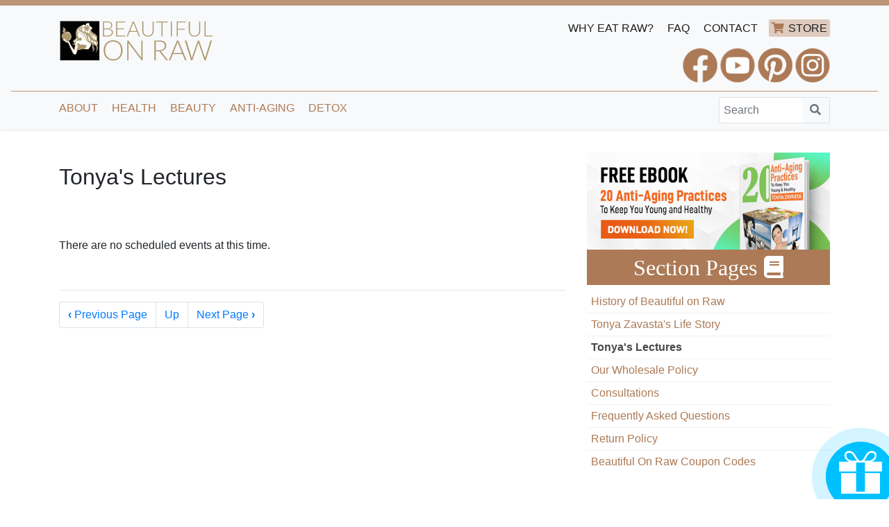

--- FILE ---
content_type: text/html; charset=UTF-8
request_url: https://www.beautifulonraw.com/tonyas-lectures.html
body_size: 6584
content:
<!DOCTYPE html>
<html lang="en" dir="ltr">
  <head>
    <!-- Global site tag (gtag.js) - Google Analytics -->
    <script async src="https://www.googletagmanager.com/gtag/js?id=UA-1998703-1"></script>
    <script>
      window.dataLayer = window.dataLayer || [];
      function gtag(){dataLayer.push(arguments);}
      gtag('js', new Date());

      gtag('config', 'UA-1998703-1');
    </script>

    <meta charset="utf-8" />
<meta name="description" content="Tonya Zavasta: Lectures and Seminars" />
<meta name="abstract" content="Tonya Zavasta: Lectures and Seminars" />
<link rel="canonical" href="https://www.beautifulonraw.com/tonyas-lectures.html" />
<meta name="MobileOptimized" content="width" />
<meta name="HandheldFriendly" content="true" />
<meta name="viewport" content="width=device-width, initial-scale=1.0" />
<link rel="icon" href="/sites/default/files/favicon.ico" type="image/vnd.microsoft.icon" />
<link rel="prev" href="/tonya_zavasta_life_story.html" />
<link rel="up" href="/Beautiful_On_Raw_contact_information.html" />
<link rel="next" href="/wholesale.html" />

    <title>Tonya&#039;s Lectures | Beautiful On Raw</title>
    <link rel="stylesheet" media="all" href="/sites/default/files/css/css_JiwT8si6PiB5bm1xkwNS0oJfOq5UG4jrUnnqF8g4Iyk.css?delta=0&amp;language=en&amp;theme=borstrap&amp;include=eJxFyFEKAyEMRdENWV3SkNTUETIm-EyLu28plP5cuIdtYk3y8rCxkPi3TY1Jb1hb-2jJaVL7-IlSZzhp_kuO4cHacUpNkFH3gWDcZ_fVbRQ3P8ITNpZchQmSnl1eKN_my2qovAF59jYG" />
<link rel="stylesheet" media="all" href="/sites/default/files/css/css_QEINPNCXrpeGE0IgaGmXEUOP1OsTe0BQvmy_MMiuVBk.css?delta=1&amp;language=en&amp;theme=borstrap&amp;include=eJxFyFEKAyEMRdENWV3SkNTUETIm-EyLu28plP5cuIdtYk3y8rCxkPi3TY1Jb1hb-2jJaVL7-IlSZzhp_kuO4cHacUpNkFH3gWDcZ_fVbRQ3P8ITNpZchQmSnl1eKN_my2qovAF59jYG" />
<link rel="stylesheet" media="all" href="//fonts.googleapis.com/css?family=Lora:400italic,500italic,600italic,700italic,400,500,600,700" />
<link rel="stylesheet" media="all" href="/sites/default/files/css/css_XjROS2oKfIR85iPPuPrff7tDeFJiCZUpreVBnixJmrA.css?delta=3&amp;language=en&amp;theme=borstrap&amp;include=eJxFyFEKAyEMRdENWV3SkNTUETIm-EyLu28plP5cuIdtYk3y8rCxkPi3TY1Jb1hb-2jJaVL7-IlSZzhp_kuO4cHacUpNkFH3gWDcZ_fVbRQ3P8ITNpZchQmSnl1eKN_my2qovAF59jYG" />

    
  </head>
  <body class="node-page">
        <a href="#main-content" class="visually-hidden focusable">
      Skip to main content
    </a>
    
      <div class="dialog-off-canvas-main-canvas" data-off-canvas-main-canvas>
    

<nav class="navbar navbar-expand-md navbar-light bg-light fixed-top shadow-sm">

  <div class="container">

    <div class="row py-md-2">
      <div class="col-md-5 d-flex justify-content-center d-md-inline-block">
          <div>
    <div id="block-borstrap-branding">
  
    
  
          <a class="navbar-brand" href="/" title="Home" rel="home">
        <img src="/themes/borstrap/logo.svg" height="60" width="auto" alt="Beautiful On Raw" class="d-inline-block align-top" />
      </a>
        
</div>

  </div>

      </div>
      <div class="col-md-7 d-flex justify-content-center d-md-inline-block">
        <div class="d-md-flex fbwrap">
          <div class="ml-auto d-none d-md-block sup-menu mb-2">
            <a class="link" href="/why_raw_food.html" title="Why Eat Raw Food">WHY EAT RAW?</a>
            <a class="link" href="/FAQs.html" title="Frequently Asked Questions">FAQ</a>
            <a class="link" href="/Beautiful_On_Raw_contact_information.html" title="Contact Beautiful on Raw">CONTACT</a>
            <a class="link store-link" href="https://store.beautifulonraw.com/" target="_blank">STORE</a>
          </div>
          <div class="fbbreak"></div>
          <div class="ml-auto my-1">
            <a href="https://www.facebook.com/BeautifulOnRaw" title="Follow Beautiful On Raw on Facebook" target="_blank"><span class="social-icon-fb">&nbsp;</span></a>
            <a href="https://www.youtube.com/channel/UCHxlyhGF6eb5S2UtnA_kthw" title="Follow Beautiful On Raw on YouTube" target="_blank"><span class="social-icon-youtube">&nbsp;</span></a>
            <a href="https://www.pinterest.com/beautifulonraw/" title="Follow Beautiful On Raw on Pinterest" target="_blank"><span class="social-icon-pinterest">&nbsp;</span></a>
            <a href="https://www.instagram.com/zavastatonya/" title="Follow Beautiful On Raw on Instagram" target="_blank"><span class="social-icon-instagram">&nbsp;</span></a>
          </div>
        </div>
      </div>
    </div>

  </div>
    <div class="fbbreak separator-gold-hr"></div>
  <div class="container d-flex mt-2">
    <div class="row">
      <div class="d-flex col-md-4 order-md-2">
        <button class="navbar-toggler" type="button" data-toggle="collapse" data-target="#navbarNav" aria-controls="navbarNav" aria-expanded="false" aria-label="Toggle navigation">
          <span class="navbar-toggler-icon"></span>
        </button>
        <div class="ml-auto">
          <form action="/search/node" method="get" id="search-block-form" accept-charset="UTF-8">
            <div class="input-group">
              <input  title="Enter the terms you wish to search for." data-drupal-selector="edit-keys" type="search" name="keys" value="" size="10" maxlength="128" class="form-search form-control py-2 border-right-0 border" tabindex="-1" placeholder="Search">
              <span class="input-group-append">
                <button class="btn btn-outline-secondary border-left-0 border" type="submit">
                    <i class="fa fa-search"></i>
                </button>
              </span>
          </div>
          </form>
        </div>
      </div>
      <div class="col-md-8 order-md-1">
        <div class="collapse navbar-collapse" id="navbarNav">
            <div>
    
            
  <h2 class="visually-hidden" id="block-borstrap-main-menu-menu">Main navigation</h2>
  

        
                                      <ul class="nav navbar-nav" role="menu" aria-labelledby="dropdownMenu">
                                                              <li class="dropdown">
                  <a href="" class="dropdown-toggle link" data-toggle="dropdown">About <span class="caret"></span></a>
                                                        <ul class="dropdown-menu" role="menu" aria-labelledby="dLabel">
                                              <li ><a href="/tonya_zavasta_life_story.html" class="link" data-drupal-link-system-path="node/82">Meet Tonya</a></li>
                                                <li ><a href="/History_BOR.html" title="Learn more about our company!" class="link" data-drupal-link-system-path="node/37">History of Beautiful On Raw</a></li>
                                </ul>
              
                </li>
                                                                              <li class="dropdown">
                  <a href="" class="dropdown-toggle link" data-toggle="dropdown">Health <span class="caret"></span></a>
                                                        <ul class="dropdown-menu" role="menu" aria-labelledby="dLabel">
                                              <li ><a href="/health-benefits-of-raw-foods.html" class="link" data-drupal-link-system-path="node/62">Benefits of Raw Foods</a></li>
                                                <li ><a href="/the-truth-about-raw-foods-and-your-weight.html-0" class="link" data-drupal-link-system-path="node/913">Raw Foods and Your Weight</a></li>
                                                <li ><a href="/cooked-food-addiction-how-to-overcome-it.html" class="link" data-drupal-link-system-path="node/648">How to Overcome Cooked Food Addiction</a></li>
                                </ul>
              
                </li>
                                                                              <li class="dropdown">
                  <a href="" class="dropdown-toggle link" data-toggle="dropdown">Beauty <span class="caret"></span></a>
                                                        <ul class="dropdown-menu" role="menu" aria-labelledby="dLabel">
                                              <li ><a href="/10-things-you-must-do-in-your-30s-and-40s-to-ensure-health-beauty-in-your-50s-and-60s.html" title="Do These Things Now to Look Great" class="link" data-drupal-link-system-path="node/886">10 Things You Must Do Now</a></li>
                                                <li ><a href="/perfect-skin-in-5-steps.html" class="link" data-drupal-link-system-path="node/52">Perfect Skin in 5 Steps</a></li>
                                                <li ><a href="/dry-brushing-skin" class="link" data-drupal-link-system-path="node/89">Dry Brushing</a></li>
                                </ul>
              
                </li>
                                                                              <li class="dropdown">
                  <a href="" class="dropdown-toggle link" data-toggle="dropdown">Anti-Aging <span class="caret"></span></a>
                                                        <ul class="dropdown-menu" role="menu" aria-labelledby="dLabel">
                                              <li ><a href="/anti-aging-skin-body.html" class="link" data-drupal-link-system-path="node/6">Anti-Aging Info</a></li>
                                                <li ><a href="/the-ten-biomarkers-of-a-long-term-raw-foodist.html" class="link" data-drupal-link-system-path="node/506">Benefits of Raw Foods</a></li>
                                                <li ><a href="/raw-foods-and-eye-bags.html" class="link" data-drupal-link-system-path="node/494">How to Get Rid of Eye Bags </a></li>
                                </ul>
              
                </li>
                                                                              <li class="dropdown">
                  <a href="" class="dropdown-toggle link" data-toggle="dropdown">Detox <span class="caret"></span></a>
                                                        <ul class="dropdown-menu" role="menu" aria-labelledby="dLabel">
                                              <li ><a href="/raw-foods-and-detoxification.html" class="link" data-drupal-link-system-path="node/650">Detox 101</a></li>
                                                <li ><a href="/raw-foods-for-health-raw-foods-for-beauty.html" class="link" data-drupal-link-system-path="node/639">Raw Foods for Beauty</a></li>
                                                <li ><a href="/re-growing-beautiful-hair-on-raw-foods-updated.html" class="link" data-drupal-link-system-path="node/510">How Diet Affects Your Hair</a></li>
                                </ul>
              
                </li>
                                              </ul>
              

<!-- <div class="navbar">
  <div class="navbar-header pull-right">
  
    <div class="collapse navbar-collapse"></div> -->
      
      
    <!-- </div>
  </div>
</div> -->



  

  </div>

        </div>
      </div>
    </div>
    
  </div>

</nav>


<div id="main-content"  class="anonymous">

  <div class="container" style="padding-top: 40px; padding-bottom: 40px;">
    <header role="banner">
      
    </header>

    
    

    

    

    

    <main role="main" class="row">
      <a id="main-content" tabindex="-1"></a>
                            
                    <div class="col d-block d-sm-none my-3">
            <div>
    <div id="block-freeebookv1-2">
  
    
      
<a href="https://www.beautifulonraw.com/free-ebook-20-anti-aging-practices.html" title="Download free ebook now"><img class="img-fluid" src="https://www.beautifulonraw.com/sites/default/files/2020-01/banner-20-anti-aging-practices-free-ebook.png" alt="Get a FREE ebook - 20 Anti-aging practices"></a>


  </div>

  </div>

        </div>
        <div class="w-100"></div>
      
      <div class="layout-content col-lg-8">
        <!-- Go to www.addthis.com/dashboard to customize your tools -->
        <div class="addthis_sharing_toolbox"></div>    
          <div>
    <div data-drupal-messages-fallback class="hidden"></div><div id="block-borstrap-content">
  
    
      <article data-history-node-id="1047">

  
    <h1 class="py-3 h2">Tonya&#039;s Lectures</h1>

  

  
  <div>
    

      <div class="paragraph paragraph--type--simple-paragraph paragraph--view-mode--default">
              
<p>There are no scheduled events at this time.</p>



          </div>
    

  <nav role="navigation" aria-labelledby="book-label-9">
              <hr />

        <ul class="pagination">
                  <li class="page-item bg-light">
            <a class="page-link" href="/tonya_zavasta_life_story.html" rel="prev" title="Tonya Zavasta&#039;s Life Story"><b>‹</b> Previous Page</a>
          </li>
                          <li class="page-item">
            <a class="page-link" href="/Beautiful_On_Raw_contact_information.html" title="Beautiful On Raw Contacts">Up</a>
          </li>
                          <li class="page-item bg-light">
            <a class="page-link" href="/wholesale.html" rel="next" title="Our Wholesale Policy">Next Page <b>›</b></a>
          </li>
                </ul>

              </nav>

  </div>

</article>

  </div>

  </div>

      </div>
      
              <aside class="layout-sidebar-second col-lg-4" role="complementary">
            <div>
    <div id="block-freeebookv1">
  
    
      
<a href="https://www.beautifulonraw.com/free-ebook-20-anti-aging-practices.html" title="Download free ebook now"><img class="img-fluid" src="https://www.beautifulonraw.com/sites/default/files/2020-01/banner-20-anti-aging-practices-free-ebook.png" alt="Get a FREE ebook - 20 Anti-aging practices"></a>


  </div>
<div id="block-booknavigation">
  
      <h2>Section Pages</h2>
    
      
              <ul>
        
      
      <li class="first">
        <a href="/History_BOR.html" hreflang="en">History of Beautiful on Raw</a>
              </li>
    
      
      <li>
        <a href="/tonya_zavasta_life_story.html" hreflang="en">Tonya Zavasta&#039;s Life Story</a>
              </li>
    
      
      <li class="active active-trail">
        <a href="/tonyas-lectures.html" hreflang="en">Tonya&#039;s Lectures</a>
              </li>
    
      
      <li>
        <a href="/wholesale.html" hreflang="en">Our Wholesale Policy</a>
              </li>
    
      
      <li>
        <a href="/consultations.html" hreflang="en">Consultations</a>
              </li>
    
      
      <li>
        <a href="/FAQs.html" hreflang="en">Frequently Asked Questions</a>
              </li>
    
      
      <li>
        <a href="/return-policy.html" hreflang="en">Return Policy</a>
              </li>
    
      
      <li class="last">
        <a href="/beautiful-on-raw-coupon-codes.html" hreflang="en"> Beautiful On Raw Coupon Codes</a>
              </li>
        </ul>
  


  </div>
<div id="block-sidebarstorelinks">
  
    
      
<div class="bg-dark-gray p-3 my-5 rounded-2-4">
<h3 class="txt-golden mb-4 text-center">NATURAL BEAUTY STORE</h3>

<div class="text-center border-golden p-3"><img alt="Beautiful on Raw Products" class="img-fluid" src="/sites/default/files/2020-01/hp-products.png">
<p class="txt-white"><a class="link-white" href="https://store.beautifulonraw.com/collections/skin-care" target="_blank" title="Beautiful On Raw Skin Care">SKIN CARE</a> <i class="fas fa-star txt-golden">&nbsp;</i> <a class="link-white" href="https://store.beautifulonraw.com/collections/books" target="_blank" title="Tonya Zavasta's Books">BOOKS &amp; E-BOOKS</a> <i class="fas fa-star txt-golden">&nbsp;</i> <a class="link-white" href="https://store.beautifulonraw.com/collections/hair-care" target="_blank" title="Beautiful On Raw Hair Care">HAIR CARE</a> <i class="fas fa-star txt-golden">&nbsp;</i> <a class="link-white" href="https://store.beautifulonraw.com/collections/dental-care" target="_blank" title="Beautiful On Raw Dental Care">DENTAL CARE</a> <i class="fas fa-star txt-golden">&nbsp;</i> <a class="link-white" href="https://store.beautifulonraw.com/collections/beauty-devices" target="_blank" title="Beautiful On Raw Beauty Devices">BEAUTY DEVICES</a> <i class="fas fa-star txt-golden">&nbsp;</i> <a class="link-white" href="https://store.beautifulonraw.com/collections/specials" target="_blank" title="Beautiful On Raw Specials">SPECIALS</a></p>

<p><a class="btn-dark-gold" href="https://store.beautifulonraw.com/" target="_blank" title="Natural Beauty Store - Beautiful On Raw">SHOP NOW</a></p>
</div>
</div>



  </div>
<div class="views-element-container" id="block-views-block-related-product-banner-block-1">
  
    
      <div><div class="js-view-dom-id-7dec49c1c3318bd960171092106354be57c7aeaf1a178067fcbf19bf0e37cff9">
  
  
  

  
  
  

      <div class="views-row"><div class="views-field views-field-field-product-image"><div class="field-content"><a href="https://store.beautifulonraw.com/products/gentle-facial-cleanser?variant=21660186476624"><img class="img-fluid" src="/sites/default/files/product-banner-images/bnr-product-cleanser.jpg" title="Gentle Cleanser" /></a></div></div></div>

    

  
  

  
  
</div>
</div>

  </div>
<div class="views-element-container" id="block-views-block-related-articles-block-1">
  
    
      <div><div class="mb-5 js-view-dom-id-24e2d8fc633bd4523d8831c8605cf282249f5e6a2b31e75f80d4a69a016d4e8e">
  
  
  

      <header>
      <h2 class="mt-5">Related Articles</h2>
<hr>
    </header>
  
  
  

      <div class="views-row"><div><div class="txt-dark-gray caret-before"><a href="/tonyas-beauty-routine.html" hreflang="en">Tonya’s Daily Beauty Routine…</a></div></div></div>
    <div class="views-row"><div><div class="txt-dark-gray caret-before"><a href="/how-to-get-rid-of-smoker%E2%80%99s-lines-naturally.html" hreflang="und">How to Get Rid of Smoker’s Lines Naturally</a></div></div></div>
    <div class="views-row"><div><div class="txt-dark-gray caret-before"><a href="/solutions-for-large-pores.html" hreflang="und">Solutions for Large Pores</a></div></div></div>
    <div class="views-row"><div><div class="txt-dark-gray caret-before"><a href="/when-feeling-good-is-not-enough.html" hreflang="und">When Feeling Good is Not Enough</a></div></div></div>
    <div class="views-row"><div><div class="txt-dark-gray caret-before"><a href="/how-to-get-rid-of-crepey-skin-naturally.html" hreflang="und">How to Get Rid of Crepey Skin Naturally</a></div></div></div>

    

  
  

  
  
</div>
</div>

  </div>
<div class="views-element-container" id="block-views-block-random-testimonial-related-block-1">
  
    
      <div><div class="block-w-head-img envelope js-view-dom-id-fbc9e8a6b6c5dd281bd3633e6265c24014ed99893833dc37431baf5c11b69f29">
  
  
  

  
  
  

      <div class="views-row"><div><h4 class="text-center txt-golden fancy-curly my-4"><a href="/testimonial/the-desire-to-become-beautiful-%E2%80%94is-the-natural-instinct-steering-us-onto-the-correct" hreflang="und">The Desire to Become Beautiful —is the Natural Instinct Steering us onto the Correct Path. </a></h4></div><div class="views-field views-field-body"><em class="field-content">Dear Tonya,
I am just so thrilled with your new book, ‘Quantum Eating’! Not only do I praise your magnificent achievement, but I also have to give myself a little pat on the back for intuitively… <a href="/testimonial/the-desire-to-become-beautiful-%E2%80%94is-the-natural-instinct-steering-us-onto-the-correct" class="views-more-link">Read more</a></em></div><div class="views-field views-field-created"><span class="field-content"><div class="my-4 text-center"><strong>Sharrhan Williamson</strong> (<time datetime="2008-03-16T03:00:00-04:00">March, 2008</time>
)</div></span></div></div>

    

  
  

  
  
</div>
</div>

  </div>
<div class="bg-light p-3 mt-5">
    <h4>SEARCH OUR SITE</h4>
    <hr />
    <p>Still can't find what you are looking for? Try searching the site using keywords.</p>
    <form action="/search/node" method="get" id="search-block-form" accept-charset="UTF-8">
        <div class="input-group">
          <input  title="Enter the terms you wish to search for." data-drupal-selector="edit-keys" type="search" name="keys" value="" size="10" maxlength="128" class="form-search form-control py-2 border-right-0 border" tabindex="-1" placeholder="Search">
          <span class="input-group-append">
            <button class="btn btn-outline-secondary border-left-0 border" type="submit">
                <i class="fa fa-search"></i>
            </button>
          </span>
      </div>
      </form>
</div>
  </div>

        </aside>
      
    </main>
  </div>

</div>


  <footer role="contentinfo">
    <div class="container">

      <div class="row footer-slots py-4">
        <div class="col-md-4">
                        <div>
    <nav role="navigation" aria-labelledby="block-footermenu1-menu" id="block-footermenu1">
            
  <h2 class="visually-hidden" id="block-footermenu1-menu">Footer Menu 1</h2>
  

        
              <ul>
              <li>
        <a href="/" data-drupal-link-system-path="&lt;front&gt;">Home</a>
              </li>
          <li>
        <a href="/tonya_zavasta_life_story.html" data-drupal-link-system-path="node/82">Meet Tonya</a>
              </li>
          <li>
        <a href="/History_BOR.html" data-drupal-link-system-path="node/37">Company&#039;s History</a>
              </li>
          <li>
        <a href="/FAQs.html" data-drupal-link-system-path="node/29">FAQs</a>
              </li>
          <li>
        <a href="/Beautiful_On_Raw_contact_information.html" data-drupal-link-system-path="node/9">Contact Us</a>
              </li>
        </ul>
  


  </nav>

  </div>

                  </div>
        <div class="col-md-4">
                        <div>
    <nav role="navigation" aria-labelledby="block-footermenu2-menu" id="block-footermenu2">
            
  <h2 class="visually-hidden" id="block-footermenu2-menu">Footer Menu 2</h2>
  

        
              <ul>
              <li>
        <a href="/Quantum_Eating_The_Ultimate_Elixir_of_Youth.html" data-drupal-link-system-path="node/56">Quantum Eating</a>
              </li>
          <li>
        <a href="https://store.beautifulonraw.com/collections/e-books">E-books</a>
              </li>
          <li>
        <a href="/return-policy.html" data-drupal-link-system-path="node/1037">Return Policy</a>
              </li>
          <li>
        <a href="https://store.beautifulonraw.com/pages/terms-of-use">Terms and Conditions</a>
              </li>
          <li>
        <a href="https://store.beautifulonraw.com/pages/privacy-policy">Privacy Policy</a>
              </li>
        </ul>
  


  </nav>

  </div>

                  </div>
        <div class="col-md-4">
                        <div>
    <nav role="navigation" aria-labelledby="block-footermenu3-menu" id="block-footermenu3">
            
  <h2 class="visually-hidden" id="block-footermenu3-menu">Footer Menu 3</h2>
  

        
              <ul>
              <li>
        <a href="/archive" data-drupal-link-system-path="archive">Newsletter Archive</a>
              </li>
          <li>
        <a href="/recipes" data-drupal-link-system-path="recipes">Raw Food Recipes</a>
              </li>
          <li>
        <a href="/wholesale.html" data-drupal-link-system-path="node/1145">Wholesale</a>
              </li>
          <li>
        <a href="https://store.beautifulonraw.com">Beauty Store</a>
              </li>
          <li>
        <a href="/testimonials" data-drupal-link-system-path="testimonials">Testimonials</a>
              </li>
        </ul>
  


  </nav>

  </div>

                  </div>
      </div>
      <div class="row">

        <div class="col p-5 text-light text-muted">
                    <div>
    <div id="block-sendysubscriptionpopupform">
  
    
      

<div class="modal fade" id="sendy-subscription-popup" tabindex="-1" role="dialog">
    <div class="modal-dialog" role="document">
        <div class="modal-content">
            <div class="modal-header">
                <button type="button" class="close" data-dismiss="modal" aria-label="Close">
                    <span aria-hidden="true">×</span>
                </button>
            </div>
            <div class="modal-body">
                <iframe id='attachment' width='100%' style="width: 100%; min-height: 500px;" frameborder='0' allowfullscreen></iframe>
            </div>
        </div>
    </div>
</div>

<div id="sendy-popup-modal-button">
    <a href="#theModal" class="nav-link" data-remote="/subscribe-popup" data-toggle="modal" data-target="#sendy-subscription-popup">
        <div class="button"></div>
        <div class="circle" style="animation-delay: 0s"></div>
        <div class="circle" style="animation-delay: 1s"></div>
        <div class="circle" style="animation-delay: 2s"></div>
        <div class="circle" style="animation-delay: 3s"></div>
    </a>
</div>
  </div>

  </div>

                  <p class="disclaimer">DISCLAIMER: Statements made on this website, have not been evaluated by the U.S. Food and Drug Administration (FDA). They are the personal opinions of one individual, who is not a medical doctor or medically trained in any way. Information and products offered on this website are NOT intended to diagnose, treat, cure, or prevent any disease. If you’re not prepared to take full responsibility for using them, please don’t read our articles or buy products from this site.</p>
          <p>BeautifulOnRaw &copy; 2003-2026</p>
        </div>
      </div>
    </div>
  </footer>


  </div>

    
    <script src="/sites/default/files/js/js_cdAhCc-Afy9_ADcBeZBlnuoHP-JZZMscuHXKco2UQM0.js?scope=footer&amp;delta=0&amp;language=en&amp;theme=borstrap&amp;include=eJxLyi8qLilKLNBPz8lPSszRLU4uyiwoKdYpTs1LqYwvLk2CCGTm5-kX5BfElxYAAOzDE9g"></script>

    <!-- Go to www.addthis.com/dashboard to customize your tools -->
        <script type="text/javascript" src="//s7.addthis.com/js/300/addthis_widget.js#pubid=ra-525e2e177e3ae848"></script>
  </body>
</html>


--- FILE ---
content_type: image/svg+xml
request_url: https://www.beautifulonraw.com/themes/borstrap/logo.svg
body_size: 17896
content:
<?xml version="1.0" encoding="UTF-8" standalone="no"?><!DOCTYPE svg PUBLIC "-//W3C//DTD SVG 1.1//EN" "http://www.w3.org/Graphics/SVG/1.1/DTD/svg11.dtd"><svg width="100%" height="100%" viewBox="0 0 687 185" version="1.1" xmlns="http://www.w3.org/2000/svg" xmlns:xlink="http://www.w3.org/1999/xlink" xml:space="preserve" xmlns:serif="http://www.serif.com/" style="fill-rule:evenodd;clip-rule:evenodd;stroke-linecap:round;stroke-linejoin:round;"><rect id="Artboard2" x="0.182" y="0.39" width="687.759" height="184.946" style="fill:none;"/><rect x="5.065" y="4.954" width="173.747" height="173.747" style="fill:#020202;"/><path d="M128.097,129.958c0.76,-0.199 1.583,-0.172 2.375,0.03c0.821,-1.411 1.692,-2.793 2.659,-4.092c2.461,-3.326 4.671,-7.032 6.701,-10.647c1.771,-3.155 2.992,-7.11 2.468,-10.592c2.149,0.956 4.368,1.782 6.597,2.615c-1.591,4.989 -2.554,10.181 -0.947,15.324c0.974,3.106 2.814,5.735 3.261,9.04c0.408,3.016 -1.061,5.886 -2.625,8.344c-0.701,1.095 -0.207,1.588 0.717,0.578c4.537,-4.978 8,-10.401 5.611,-17.209c-1.212,-3.453 -3.196,-6.316 -3.596,-10.038c-0.177,-1.658 -0.041,-3.342 0.264,-5.005c4.447,1.775 8.747,3.932 12.032,7.515c4.876,5.314 5.794,12.052 3.347,18.688c-0.999,2.705 -2.475,5.235 -3.997,7.675c-0.855,1.37 0.425,0.715 0.931,-0.041c3.383,-5.033 6.457,-10.456 7.218,-16.563c0.48,-3.838 -0.396,-7.711 -2.22,-11.074c1.877,-3.735 2.963,-8.16 3.346,-12.287c0.459,-4.847 -0.762,-8.557 -4.548,-11.743c-0.233,-0.197 -0.474,-0.376 -0.723,-0.556c2.962,-7.984 4.091,-16.893 -2.353,-23.619c-3.837,-4.002 -9.186,-6.433 -13.739,-9.504c-5.075,-3.422 -8.421,-7.71 -11.389,-13.006c-0.193,-0.347 -0.386,-0.69 -0.577,-1.032c0.138,0.063 0.276,0.129 0.417,0.192c2.645,1.044 5.695,-0.898 5.187,-3.717c2.006,-1.46 4.373,-4.065 1.928,-6.396l-0.328,-0.309l-0.35,-0.272c-1.437,-1.563 -5.284,0.724 -4.264,-2.355c-0.259,-2.623 -3.423,-2.875 -5.48,-2.705c-0.197,0.027 -0.386,0.061 -0.58,0.095c-0.486,-0.683 -1.035,-1.322 -1.644,-1.909c0.918,-0.76 1.632,-1.714 1.884,-3.04c1.258,-3.026 -3.11,-2.882 -2.591,-5.619c0.568,-3.229 -3.596,-5.476 -6.097,-3.477c-1.251,2.658 -4.543,-0.279 -6.156,2.399c-1.366,1.909 -1.927,4.096 -1.937,6.338c-0.143,0.043 -0.294,0.087 -0.437,0.135c-1.256,-0.361 -2.543,-0.631 -3.849,-0.776c-0.66,-0.078 -1.321,-0.117 -1.981,-0.139c-2.584,-1.702 -5.294,-0.537 -7.717,0.777c-1.598,-0.743 -2.875,0.163 -3.028,1.394c-6.651,2.722 -12.739,7.578 -17.726,12.063c-0.053,0.049 -0.153,0.192 -0.26,0.362c-0.473,0.333 -0.952,0.862 -1.314,1.365c0.003,-0.034 0.003,-0.061 0.008,-0.093c-1.248,1.095 -3.05,3.638 -4.298,6.491c-0.92,2.093 -1.624,4.096 -2.193,5.804c-0.354,1.07 -0.772,2.488 -1.008,3.678c-1.036,5.16 -0.733,10.755 0.401,15.825c1.054,4.723 2.156,8.598 -0.454,13.161c-2.722,4.769 -8.749,5.169 -11.585,9.603c-1.299,2.033 -1.248,4.133 0.355,5.961c1.406,1.61 4.409,2.688 5.135,4.808c0.731,2.147 -1.537,3.346 -3.353,3.626c-2.611,0.402 -4.881,-0.889 -6.92,-2.353c0.461,0.536 0.944,1.061 1.459,1.549c2.229,2.11 8.576,7.044 11.684,4.366c0.206,-0.178 0.386,-0.374 0.549,-0.581c-0.582,2.99 -1.212,5.971 -1.86,8.944c-0.976,4.431 -2.01,8.848 -3.093,13.245c-0.112,-0.087 -0.226,-0.175 -0.338,-0.262c-0.542,-0.427 -1.056,-0.904 -1.559,-1.401c-0.995,-0.998 -1.928,-2.081 -2.817,-3.198c-1.772,-2.229 -3.457,-4.548 -5.094,-6.896c-1.636,-2.355 -3.225,-4.742 -4.762,-7.158c-0.381,-0.607 -0.765,-1.214 -1.124,-1.827c-0.34,-0.565 -0.6,-1.25 -0.886,-1.901l-1.647,-3.977c-0.543,-1.331 -1.09,-2.661 -1.653,-3.985c-0.282,-0.667 -0.571,-1.325 -0.874,-1.981c-0.245,-0.517 -0.467,-1.013 -0.763,-1.525c-0.17,-0.488 -0.359,-1.001 -0.593,-1.569c-0.704,-1.687 -1.973,-2.988 -3.098,-3.873c0.583,-0.49 1.171,-0.993 1.838,-1.379c1.497,-0.857 3.381,-0.944 4.548,-2.132c6.632,-6.765 7.807,-18.323 2.208,-28.087c-4.811,-8.399 -11.976,-10.009 -19.394,-8.025c-2.729,0.726 -4.908,2.955 -7.598,4.497c-0.211,0.121 -0.435,0.23 -0.651,0.338c0.073,-0.081 1.36,-1.594 2.812,-4.041c-0.906,1.117 -1.901,2.154 -2.958,3.11c0.858,-0.903 1.673,-1.84 2.424,-2.821c0.619,-0.799 1.204,-1.63 1.729,-2.484c0.116,-0.194 0.232,-0.391 0.342,-0.583c0.592,-1.078 1.129,-2.193 1.396,-3.38c0.046,-0.216 0.085,-0.437 0.114,-0.651c0.136,-0.978 0.042,-1.964 -0.386,-2.853c-0.483,-1.107 -1.207,-2.115 -2.003,-3.052c-0.797,-0.937 -1.683,-1.802 -2.591,-2.64c-0.913,-0.833 -1.863,-1.631 -2.843,-2.394c-0.972,-0.767 -1.972,-1.503 -2.994,-2.21c2.144,1.258 4.176,2.713 6.075,4.335c0.95,0.816 1.848,1.69 2.676,2.632c0.818,0.949 1.578,1.972 2.108,3.142c0.184,0.413 0.32,0.862 0.395,1.321c0.942,-6.695 -11.961,-12.369 -11.961,-12.369c0,0 1.486,5.534 1.564,7.797c0.077,2.258 -1.795,5.927 -2.496,10.446c-0.692,4.485 6.483,6.668 6.588,6.702c-2.002,0.964 -4.184,1.374 -5.666,2.697c-5.975,5.333 -8.085,12.253 -2.925,21.257c1.296,2.268 2.869,4.264 4.625,5.976c-0.058,-0.017 -0.092,-0.027 -0.097,-0.027c-0.143,-0.041 -0.27,-0.075 -0.442,-0.1c-0.16,-0.029 -0.316,-0.036 -0.483,-0.029c-0.331,0.02 -0.673,0.102 -0.94,0.292c-1.051,0.733 -0.787,0.939 -0.787,1.265c0,0.238 3.103,2.049 3.56,2.285l3.497,2.083c0.847,0.478 1.748,1.039 2.605,1.581c0.42,0.284 0.899,0.546 1.151,0.828c0.328,0.338 0.658,0.743 0.998,1.136c0.343,0.396 0.685,0.794 1.1,1.183c0.207,0.191 0.464,0.395 0.738,0.537c0.253,0.143 0.508,0.255 0.765,0.364c1.02,0.41 2.05,0.645 3.072,0.881l3.021,0.649c0.498,0.111 0.995,0.233 1.461,0.369c0.491,0.14 0.872,0.296 1.277,0.534c0.778,0.466 1.426,1.168 1.88,1.972c0.119,0.209 0.211,0.391 0.301,0.626l0.299,0.714l3.013,7.132l2.411,5.708l1.207,2.853l0.073,0.178l0.051,0.117l0.039,0.092l0.17,0.345l0.328,0.701l0.665,1.399c3.543,7.461 7.054,14.938 10.626,22.383l0.022,0.041l0.019,0.034c0.75,1.19 1.525,2.348 2.37,3.48c0.422,0.565 0.855,1.124 1.355,1.665c0.255,0.272 0.517,0.537 0.867,0.804c0.097,0.063 0.175,0.122 0.328,0.202l0.245,0.116l0.466,0.221c1.267,0.6 2.674,1.178 4.237,1.222c0.782,0.024 1.591,-0.114 2.329,-0.447c0.743,-0.33 1.377,-0.828 1.894,-1.43c0.51,-0.624 0.845,-1.26 1.176,-1.897c0.322,-0.638 0.608,-1.282 0.883,-1.928c0.539,-1.304 1.017,-2.612 1.464,-3.933c0.891,-2.64 1.639,-5.318 2.319,-8.011c0.1,-0.4 0.189,-0.797 0.284,-1.194c7.423,-2.111 21.58,-5.541 31.276,-4.214l15.822,0.381Z" style="fill:#fff;fill-rule:nonzero;"/><path d="M32.268,92.538c0,0 2.749,-0.056 3.273,-0.7c0.525,-0.646 -1.404,-1.284 -2.22,-1.93c-0.823,-0.644 -2.692,-1.928 -2.867,-2.514c-0.173,-0.585 -0.527,-1.051 0,-1.345c0.526,-0.294 2.282,0.76 3.978,1.873c1.694,1.109 4.97,2.163 5.667,2.452c0.701,0.296 3.919,2.108 5.206,5.203c1.284,3.101 1.459,5.029 1.928,5.967c0.468,0.932 -1.576,-6.025 -6.083,-6.255c-4.497,-0.236 -6.019,-0.586 -6.367,-0.702c-0.351,-0.119 -2.515,-2.049 -2.515,-2.049" style="fill:#ae986e;fill-rule:nonzero;"/><path d="M28.902,46.717c0.047,-0.216 0.086,-0.434 0.115,-0.653c-0.521,1.685 -1.171,3.237 -1.853,4.614c0.116,-0.195 0.233,-0.386 0.342,-0.581c0.592,-1.078 1.129,-2.195 1.396,-3.38" style="fill:#ae986e;fill-rule:nonzero;"/><path d="M25.969,52.873c-0.906,1.117 -1.901,2.154 -2.958,3.113c0.858,-0.901 1.673,-1.838 2.424,-2.827c0.619,-0.794 1.204,-1.62 1.729,-2.481c0.682,-1.377 1.333,-2.929 1.852,-4.614c0.136,-0.976 0.042,-1.962 -0.386,-2.853c-0.483,-1.105 -1.206,-2.115 -2.003,-3.05c-0.797,-0.94 -1.683,-1.799 -2.591,-2.64c-0.913,-0.837 -1.862,-1.631 -2.844,-2.392c-0.971,-0.776 -1.971,-1.502 -2.993,-2.214c2.144,1.263 4.176,2.715 6.075,4.337c0.95,0.811 1.848,1.687 2.676,2.632c0.818,0.947 1.578,1.972 2.108,3.14c0.184,0.411 0.32,0.864 0.395,1.321c0.943,-6.692 -11.961,-12.367 -11.961,-12.367c0,0 1.486,5.534 1.564,7.8c0.077,2.255 -1.795,5.919 -2.497,10.441c-0.692,4.487 6.484,6.667 6.588,6.701l0.01,-0.004c0.073,-0.083 1.36,-1.588 2.812,-4.043" style="fill:#ae986e;"/><path d="M48.695,61.216c-3.674,-1.442 -8.528,-7.799 -21.121,-4.293c0,0 12.857,-8.433 21.121,4.293m0.432,21.174c0,0.238 -0.192,0.43 -0.432,0.43c-0.238,0 -0.428,-0.192 -0.428,-0.43c0,-0.238 0.19,-0.432 0.428,-0.432c0.24,0 0.432,0.194 0.432,0.432m-1.775,3.458c-0.491,0 -0.884,-0.398 -0.884,-0.891c0,-0.491 0.393,-0.889 0.884,-0.889c0.493,0 0.891,0.398 0.891,0.889c0,0.493 -0.398,0.891 -0.891,0.891m-25.399,2.397l0.658,0.388c0.109,0.058 0.223,0.122 0.247,0.119c0.187,0.058 0.287,0.105 0.416,0.151c0.121,0.043 0.679,0.267 0.798,0.301c-0.167,-0.435 -0.447,-0.862 -0.653,-1.307l-1.228,-2.705c-0.107,-0.238 -0.309,-0.505 -0.413,-0.75c-0.051,-0.126 -0.245,-0.437 -0.294,-0.575c-0.024,-0.068 -0.306,-0.576 -0.282,-0.625c0.017,-0.036 0.039,-0.075 0.056,-0.097c0.144,-0.209 0.338,-0.296 0.515,-0.34c0.177,-0.039 0.347,-0.041 0.505,-0.022c0.318,0.051 0.592,0.17 0.84,0.309c0.974,0.6 1.63,1.483 2.149,2.409c0.202,0.371 0.377,0.752 0.534,1.133l-0.218,-3.258l-0.012,-0.105l0.073,-0.075c0.235,-0.209 0.495,-0.221 0.728,-0.18c0.226,0.049 0.413,0.156 0.571,0.273c0.32,0.237 0.641,0.485 0.791,0.825c0.347,0.823 0.369,1.518 0.508,2.224c0.138,0.714 0.357,1.936 0.553,2.667c0.095,0.351 0.435,1.165 0.632,1.522c0.162,0.301 0.595,0.672 0.988,0.969c0.568,0.427 2.202,1.214 2.831,1.488c1.037,0.464 2.234,0.527 3.424,0.692c1,-0.063 1.994,-0.213 2.967,-0.441c1.71,-0.402 2.827,-2.006 4.408,-2.912c1.495,-0.855 3.38,-0.942 4.548,-2.132c6.631,-6.767 7.806,-18.321 2.207,-28.087c-4.811,-8.399 -11.976,-10.007 -19.394,-8.025c-2.73,0.731 -4.908,2.957 -7.598,4.499c-0.212,0.119 -0.435,0.229 -0.651,0.338l-0.007,0.004c-2.003,0.967 -4.186,1.377 -5.668,2.698c-5.976,5.332 -8.085,12.256 -2.925,21.257c1.306,2.277 2.884,4.286 4.65,6c0.492,0.165 0.942,0.371 1.376,0.597c0.469,0.246 0.923,0.507 1.37,0.773" style="fill:#ae986e;fill-rule:nonzero;"/><path d="M33.744,93.674c0.476,0.145 0.969,0.24 1.45,0.304c0.719,0.084 1.413,0.198 2.12,0.322c1.403,0.26 2.799,0.576 4.164,0.987c0.677,0.203 1.352,0.432 1.993,0.711c0.629,0.281 1.292,0.614 1.662,1.08c0.356,0.53 0.658,1.217 0.949,1.853c0.289,0.655 0.568,1.314 0.84,1.977c0.549,1.32 1.081,2.658 1.602,3.991l1.569,4.019c0.277,0.668 0.515,1.343 0.891,2.02c0.36,0.632 0.731,1.248 1.105,1.868c1.491,2.467 3.036,4.895 4.633,7.294c1.598,2.395 3.242,4.762 4.995,7.066c0.874,1.154 1.763,2.297 2.691,3.434c0.461,0.57 0.934,1.136 1.439,1.689c0.51,0.566 1.035,1.113 1.705,1.645l0.005,0.007l1.406,0.828l0.264,-1.547c0.862,-5.004 1.651,-10.004 2.373,-15.016c0.721,-5.009 1.379,-10.031 1.857,-15.074c-0.844,4.99 -1.869,9.941 -2.95,14.877c-0.976,4.425 -2.01,8.846 -3.093,13.241c-0.112,-0.08 -0.226,-0.167 -0.338,-0.257c-0.542,-0.43 -1.056,-0.908 -1.559,-1.398c-0.995,-1.001 -1.928,-2.082 -2.816,-3.196c-1.773,-2.239 -3.458,-4.556 -5.095,-6.904c-1.637,-2.353 -3.224,-4.74 -4.762,-7.156c-0.381,-0.607 -0.765,-1.214 -1.124,-1.821c-0.34,-0.568 -0.6,-1.252 -0.886,-1.906l-1.647,-3.977c-0.543,-1.329 -1.09,-2.664 -1.653,-3.985c-0.282,-0.665 -0.571,-1.321 -0.874,-1.984c-0.316,-0.655 -0.585,-1.296 -1.039,-1.957c-0.268,-0.342 -0.591,-0.561 -0.914,-0.753c-0.327,-0.194 -0.665,-0.349 -1.005,-0.495c-0.675,-0.287 -1.369,-0.51 -2.069,-0.711c-1.393,-0.401 -2.807,-0.705 -4.23,-0.95c-0.245,-0.048 -0.49,-0.087 -0.733,-0.124c-0.969,0.076 -1.948,0.073 -2.926,-0.002" style="fill:#ae986e;fill-rule:nonzero;"/><path d="M79.868,133.346c-0.119,0.461 -0.231,0.925 -0.357,1.384c-0.709,2.654 -1.508,5.291 -2.402,7.885c-0.447,1.294 -0.922,2.58 -1.454,3.831c-0.267,0.624 -0.546,1.243 -0.847,1.836c-0.304,0.585 -0.637,1.172 -1.008,1.625c-0.384,0.436 -0.867,0.81 -1.394,1.039c-0.527,0.235 -1.112,0.327 -1.714,0.308c-1.219,-0.034 -2.443,-0.512 -3.655,-1.108l-0.473,-0.218l-0.221,-0.109l-0.112,-0.076c-0.204,-0.145 -0.432,-0.373 -0.648,-0.611c-0.435,-0.479 -0.848,-1.01 -1.251,-1.55c-0.792,-1.087 -1.552,-2.226 -2.258,-3.363c-3.524,-7.451 -7.11,-14.875 -10.66,-22.317l-0.668,-1.396l-0.502,-1.049l-0.044,-0.088l-0.005,-0.012l-0.017,-0.048l-0.078,-0.175l-1.216,-2.854l-4.866,-11.393l-0.61,-1.425l-0.306,-0.711c-0.094,-0.251 -0.238,-0.53 -0.378,-0.765c-0.573,-0.979 -1.379,-1.841 -2.383,-2.426c-0.252,-0.144 -0.512,-0.272 -0.781,-0.384c-0.263,-0.104 -0.561,-0.194 -0.797,-0.26c-0.527,-0.145 -1.032,-0.264 -1.549,-0.374l-3.038,-0.614c-0.995,-0.209 -3.783,-0.704 -3.958,-0.859c-0.347,-0.314 -0.711,-0.566 -1.049,-0.95c-0.337,-0.386 -0.874,-1.09 -0.985,-1.166l-1.564,-1.065c-0.899,-0.549 -3.98,-2.649 -4.937,-3.174l-3.166,-1.729c-0.394,-0.201 -1.581,-0.551 -1.62,-0.947c-0.048,-0.527 0.362,-0.588 0.534,-0.651c0.573,-0.218 0.942,-0.267 1.365,-0.141c0.445,0.129 0.974,0.513 1.423,0.734c0.163,0.08 3.965,1.704 4.145,1.801c-0.177,-0.383 -0.151,-0.31 -0.476,-0.932c-0.027,-0.012 -2.358,-1.095 -3.764,-1.687c-0.597,-0.256 -1.027,-0.331 -1.039,-0.336c-0.143,-0.036 -0.27,-0.075 -0.442,-0.104c-0.16,-0.024 -0.316,-0.034 -0.483,-0.024c-0.331,0.022 -0.673,0.104 -0.94,0.291c-1.051,0.736 -0.787,0.937 -0.787,1.265c0,0.236 3.103,2.047 3.56,2.285l3.497,2.081c0.847,0.479 1.748,1.042 2.605,1.583c0.42,0.284 0.899,0.546 1.151,0.828c0.328,0.338 0.658,0.741 0.998,1.134c0.343,0.396 0.685,0.797 1.1,1.183c0.207,0.192 0.464,0.396 0.738,0.536c0.253,0.141 0.508,0.258 0.765,0.365c1.02,0.41 2.05,0.65 3.072,0.881l3.021,0.651c0.498,0.109 0.995,0.231 1.461,0.366c0.491,0.141 0.872,0.297 1.278,0.537c0.777,0.464 1.425,1.168 1.879,1.969c0.119,0.212 0.211,0.391 0.301,0.629l0.299,0.712l3.013,7.132l2.411,5.708l1.207,2.856l0.073,0.177l0.051,0.117l0.039,0.087l0.17,0.349l0.328,0.702l0.665,1.396c3.543,7.46 7.054,14.939 10.626,22.388l0.022,0.04l0.019,0.028c0.75,1.193 1.525,2.351 2.37,3.485c0.422,0.563 0.855,1.122 1.355,1.663c0.255,0.27 0.517,0.537 0.867,0.802c0.097,0.068 0.175,0.121 0.328,0.206l0.245,0.109l0.466,0.224c1.267,0.602 2.674,1.182 4.237,1.219c0.782,0.029 1.591,-0.112 2.329,-0.442c0.743,-0.33 1.377,-0.831 1.894,-1.428c0.51,-0.629 0.845,-1.26 1.176,-1.896c0.322,-0.639 0.609,-1.287 0.883,-1.933c0.539,-1.302 1.017,-2.608 1.465,-3.932c0.891,-2.642 1.638,-5.317 2.318,-8.013c0.144,-0.58 0.282,-1.165 0.418,-1.743c-0.413,0.08 -0.833,0.1 -1.265,0.051" style="fill:#ae986e;fill-rule:nonzero;"/><path d="M101.668,110.441c-3.147,0.604 -5.276,1.41 -5.572,1.532c-0.025,0.004 -0.04,0.012 -0.04,0.012c0,0 0.015,-0.008 0.04,-0.012c2.163,-0.894 3.977,-1.346 5.572,-1.532c3.973,-0.758 9.565,-1.193 15.118,0.539c-6.532,1.495 -9.492,-1.188 -15.118,-0.539m-23.85,22.844c0.265,-3.491 4.068,-7.661 5.287,-15.696c-3.842,-10.067 -0.035,-14.991 -0.035,-14.991c-2.889,5.199 -0.789,8.601 1.178,14.991c0,4.556 -4.198,11.845 -6.43,15.696m40.656,-22.71c-3.042,-1.989 -13.566,-2.92 -16.607,-2.339c-3.037,0.587 -6.311,1.525 -6.311,1.525c0,0 -10.756,-8.188 -11.924,-8.069c-1.168,0.114 -4.444,4.091 -3.041,10.052c1.404,5.96 0.7,7.365 0.7,7.365l-5.262,16.243c0,0 22.565,-7.591 36.246,-5.718c0,0 10.174,-12.863 10.523,-14.497c0.35,-1.639 -1.286,-2.577 -4.324,-4.562" style="fill:#ae986e;fill-rule:nonzero;"/><path d="M96.096,111.973c-0.025,0.005 -0.04,0.012 -0.04,0.012" style="fill:none;fill-rule:nonzero;stroke:#fff;stroke-width:0.1px;"/><path d="M99.41,77.412c-0.75,-0.092 -1.192,-0.007 -1.192,-0.007c0,0 -6.758,2.137 -7.591,2.253c-0.828,0.119 -2.726,0.593 -3.792,-0.828c-1.067,-1.425 -0.948,-4.031 -0.948,-4.39c0,-0.352 -1.187,-0.828 -1.07,-1.775c0.123,-0.952 0.83,-1.307 0.83,-1.307c0,0 -3.081,-0.827 -2.608,-1.42c0.476,-0.595 0.235,-2.489 0.235,-2.489c0,0 -3.197,-1.425 -2.721,-2.015c0.471,-0.595 3.139,-4.745 3.909,-6.287c0.117,-0.228 0.192,-0.444 0.235,-0.639c-0.361,-0.07 -0.723,-0.155 -1.08,-0.262c-0.68,-0.208 -1.336,-0.514 -1.87,-0.976c0.573,0.418 1.236,0.66 1.916,0.807c0.357,0.074 0.721,0.125 1.083,0.169c0.012,-0.089 0.015,-0.172 0.015,-0.252c-0.661,-0.207 -1.307,-0.51 -1.829,-0.964c0.547,0.4 1.176,0.636 1.821,0.786c-0.048,-0.522 -0.291,-0.803 -0.291,-0.803c-2.132,-2.965 -4.147,-9.604 -4.147,-9.604c0,-2.428 0.636,-4.327 1.855,-5.888l0.041,-1.615c-0.114,0.301 -0.262,0.612 -0.449,0.925c-1.435,2.346 -2.246,5.527 -1.659,8.443c0.158,0.77 0.151,1.552 -0.004,2.285c0.373,1.068 0.738,2.137 0.92,3.252c0.556,3.382 0.162,6.267 -0.733,9.562c-0.705,2.578 -1.283,4.9 0.211,7.318c0.439,0.722 0.876,1.44 1.284,2.176c2.873,2.968 4.813,7.066 3.24,10.834c-1.256,3.009 -3.106,4.825 -6.154,5.986c-0.252,0.094 -0.563,0.195 -0.891,0.296c-0.57,0.391 -1.156,0.775 -1.736,1.151c-0.675,1.343 -1.508,2.577 -2.499,3.655c-0.182,0.466 -0.354,0.94 -0.507,1.425c-0.185,3.473 -0.697,6.952 -1.357,10.374c0.298,0.243 0.604,0.48 0.91,0.716l-0.109,-0.362c0,0 1.753,-9.827 1.814,-10.189c0.913,-5.097 6.823,-6.33 11.148,-6.789c1.916,-0.204 14.101,1.102 14.865,-1.199c1.246,-3.757 -0.085,-8.176 -1.095,-12.353" style="fill:#ae986e;fill-rule:nonzero;"/><path d="M77.43,89.578c-5.376,4.113 -7.593,6.009 -5.852,9.486c0,0 -6.797,-1.738 -2.846,-6.796c3.951,-5.06 11.702,-7.906 11.541,-12.804c0,0 2.531,6.005 -2.843,10.114m0.867,-45.961c1.248,-2.847 3.05,-5.394 4.298,-6.489c-0.1,1.029 -0.144,1.953 -0.384,3.106c-0.104,0.483 -0.359,1.187 -0.474,1.658c-0.655,2.613 -0.604,3.439 -0.594,5.578c0.017,2.758 1.037,5.211 1.228,7.984c0.211,2.95 -0.619,5.072 -1.573,7.763c-1.013,2.853 -0.022,4.917 1.139,7.501c1.267,2.812 2.37,5.378 4.154,7.947c1.878,2.708 1.515,3.637 -0.235,6.297c-1.642,2.496 -3.451,3.821 -5.881,5.468c-2.052,1.389 -4.903,3.008 -5.959,5.337c-1.719,3.8 1.129,11.01 -2.198,13.882c-3.108,2.676 -9.455,-2.253 -11.684,-4.371c-0.515,-0.483 -0.998,-1.01 -1.46,-1.547c2.04,1.467 4.311,2.759 6.921,2.356c1.816,-0.279 4.084,-1.481 3.353,-3.63c-0.726,-2.113 -3.73,-3.198 -5.136,-4.803c-1.602,-1.829 -1.653,-3.929 -0.354,-5.967c2.836,-4.433 8.863,-4.829 11.585,-9.596c2.61,-4.567 1.508,-8.44 0.454,-13.168c-1.134,-5.068 -1.437,-10.662 -0.4,-15.822c0.235,-1.187 0.653,-2.61 1.007,-3.676c0.568,-1.712 1.272,-3.711 2.193,-5.808" style="fill:#ae986e;"/><path d="M151.318,113.371c-0.408,-3.785 0.823,-7.692 1.979,-11.237c2.185,-6.724 4.145,-12.85 3.207,-19.996c-0.99,-7.591 -3.664,-14.555 -9.047,-20.099c-0.068,-0.068 -0.374,0.277 -0.303,0.374c4.219,5.791 6.813,13.139 7.184,20.302c0.404,7.773 -1.852,14.502 -4.443,21.692c-2.113,5.861 -3.871,12.089 -1.945,18.245c0.974,3.106 2.814,5.736 3.261,9.038c0.408,3.018 -1.061,5.891 -2.625,8.343c-0.701,1.1 -0.206,1.591 0.716,0.58c4.539,-4.982 8.002,-10.402 5.612,-17.208c-1.212,-3.453 -3.195,-6.313 -3.596,-10.034" style="fill:#ae986e;fill-rule:nonzero;"/><path d="M157.454,90.345c-0.741,-1.683 -2.552,-2.564 -3.878,-3.774c-1.399,-1.277 -2.496,-2.834 -3.382,-4.482c-1.756,-3.254 -2.135,-7.243 -2.485,-10.854c-0.715,-7.53 -1.25,-14.888 -6.927,-20.502c-0.605,-0.599 -2.698,1.46 -2.129,2.125c5.2,6.095 5.13,14.118 5.676,21.684c0.27,3.703 0.828,7.326 2.271,10.764c1.28,3.067 4.283,7.77 7.952,7.938c0.933,0.044 3.39,-1.785 2.902,-2.899" style="fill:#ae986e;fill-rule:nonzero;"/><path d="M158.639,106.182c-1.064,-2.361 -4.932,-3.592 -7.09,-4.859c-2.773,-1.622 -5.517,-3.545 -7.504,-6.11c-4.608,-5.944 -2.205,-14.511 -4.47,-21.295c-0.211,-0.626 -1.743,0.719 -1.612,1.284c1.692,7.249 -0.821,14.847 2.751,21.726c1.547,2.986 4.342,5.337 6.969,7.333c2.255,1.717 5.531,4.417 8.481,4.397c0.783,-0.007 2.912,-1.5 2.475,-2.476" style="fill:#ae986e;fill-rule:nonzero;"/><path d="M138.159,98.501c-2.641,-1.602 -5.893,-1.887 -8.729,-3.032c-4.067,-1.64 -5.99,-5.855 -6.988,-9.862c-1.962,-7.874 -0.063,-16.23 -3.082,-23.925c-0.06,-0.153 -0.452,0.187 -0.403,0.325c2.535,7.441 1.08,15.459 2.088,23.122c0.455,3.465 1.627,7.095 4.024,9.705c2.112,2.307 5.495,2.987 8.356,3.844c3.537,1.059 6.604,3.096 7.505,6.86c0.896,3.757 -0.639,8.093 -2.698,11.138c-2.214,3.278 -6.274,8.205 -10.135,13.336c0.76,-0.197 1.583,-0.168 2.375,0.034c0.821,-1.418 1.692,-2.79 2.659,-4.094c2.461,-3.326 4.672,-7.03 6.702,-10.648c3.018,-5.376 4.453,-13.088 -1.674,-16.803" style="fill:#ae986e;fill-rule:nonzero;"/><path d="M101.802,61.816c-3.764,-2.756 -8.062,-4.696 -11.374,-8.038c-3.676,-3.705 -6.901,-9.076 -6.906,-14.413c0,-0.09 -0.483,0.315 -0.493,0.512c-0.189,5.019 2.023,9.708 5.002,13.613c2.936,3.849 7.127,6.192 11.069,8.865c3.554,2.416 6.725,4.881 8.952,8.644c1.549,2.62 2.479,5.561 3.062,8.535c0.597,3.058 0.401,6.175 0.792,9.249c0.009,0.085 0.281,-0.196 0.289,-0.276c0.594,-5.925 -0.064,-12.122 -2.489,-17.59c-1.683,-3.801 -4.597,-6.68 -7.904,-9.101" style="fill:#ae986e;fill-rule:nonzero;"/><path d="M164.741,109.246c-4.126,-3.781 -9.715,-5.626 -14.81,-7.676c-5.201,-2.086 -10.176,-4.577 -14.307,-8.435c-7.695,-7.19 -6.412,-17.765 -8.851,-27.106c1.193,1.294 2.305,2.656 3.322,4.06c2.649,3.673 4.483,7.879 6.86,11.723c2.472,4.002 5.646,7.343 10.014,9.208c4.21,1.804 8.724,2.62 12.882,4.597c4.067,1.925 6.755,5.696 7.444,10.103c0.299,1.897 -0.104,3.91 -0.444,5.772l-0.002,0.01c-0.646,-0.804 -1.35,-1.562 -2.108,-2.256m-47.639,-62.4c0.67,-2.127 1.675,-4.325 3.373,-5.811c1.967,-1.36 1.624,1.103 0.901,2.227c-1.501,1.738 0.663,5.876 2.641,3.438c1.487,-2.6 1.363,1.078 2.618,2.071c2.059,2.152 4.728,-1.391 2.358,-3.052c-1.452,-1.585 0.444,-1.503 1.124,-2.583c-0.034,-2.55 -3.97,-1.627 -4.509,-3.939c3.2,0.182 6.452,0.789 9.292,2.348c1.035,0.692 1.992,1.537 2.689,2.577c2.023,2.156 0.128,4.572 -0.552,6.845c2.15,3.994 4.687,7.534 8.456,10.31c4.278,3.151 9.11,5.453 13.284,8.773c3.81,3.028 6.229,7.189 6.59,12.048c0.163,2.167 -0.141,4.4 -0.635,6.61c-3.06,-1.382 -6.63,-1.828 -9.804,-2.55c-4.36,-0.988 -7.804,-3.246 -10.601,-6.49c-1.248,-2.448 -2.474,-4.861 -3.157,-7.666c-0.956,-3.953 -1.26,-8.02 -2.273,-11.956c-0.597,-2.324 -1.294,-4.614 -2.163,-6.831c-0.663,2.042 -2.897,3.492 -5.046,3.572c1.624,2.462 2.785,5.172 3.618,8.035c-2.445,-3.684 -5.558,-6.768 -9.171,-9.324c-0.017,-0.216 -0.039,-0.432 -0.058,-0.649c-0.301,-0.055 -0.607,-0.075 -0.925,-0.029c-2.215,1.418 -5.515,1.52 -7.351,-0.585c-1.525,-2.103 -1.299,-4.988 -0.699,-7.389m50.589,43.688c-0.233,-0.199 -0.473,-0.379 -0.723,-0.554c2.962,-7.989 4.091,-16.895 -2.353,-23.621c-3.837,-4.007 -9.186,-6.437 -13.739,-9.504c-5.075,-3.429 -8.421,-7.715 -11.388,-13.008c-0.194,-0.342 -0.387,-0.689 -0.578,-1.029c-2.283,-1.054 -4.332,-2.618 -6.736,-3.449c-1.729,-1.146 -4.701,-0.512 -5.927,-1.716c2.397,-1.562 5.579,-0.554 8.263,-0.282c2.972,0.981 2.693,-3.171 0.097,-2.979c-1.974,0.808 -1.916,-0.911 -1.127,-2.11c-1.246,-1.472 -3.997,0.191 -5.429,0.964c-0.78,0.043 -2.424,3.025 -2.261,1.42c2.261,-3.373 5.524,-6.553 9.65,-7.316c-0.486,-0.68 -1.034,-1.319 -1.644,-1.909c-1.19,0.984 -2.717,1.654 -4.038,2.407c-2.059,1.384 -3.723,3.275 -5.087,5.327c-1.511,-0.976 1.486,-3.8 1.76,-5.381c0.896,-1.712 2.484,-4.31 0.877,-5.939c-0.449,-0.117 -0.903,-0.214 -1.374,-0.287c-1.773,0.534 -2.303,3.334 -3.191,4.837c-0.518,1.2 0.218,6.221 -1.527,4.269c-1.37,-2.584 -2.332,-5.65 -2.317,-8.637c-0.144,0.046 -0.294,0.09 -0.437,0.141c-1.256,-0.364 -2.543,-0.632 -3.849,-0.78c-0.66,-0.077 -1.321,-0.119 -1.981,-0.133c0.08,0.051 0.16,0.094 0.24,0.155c4.009,1.991 6.993,5.962 7.717,10.386c-2.657,-0.78 -3.353,-4.364 -6.153,-5.109c-2.926,-0.734 -3.23,3.285 -0.619,3.975c1.444,1.498 6.636,2.627 4.586,5.111c-2.131,0.031 -7.061,-0.345 -5.24,3.259c2.04,1.78 -2.253,4.509 0.964,5.179c2.788,-0.034 3.55,-3.217 5.656,-4.509c2.853,-0.872 -0.505,1.962 -1.151,2.916c-2.287,3.13 -3.115,7.705 -6.998,9.405c-2.669,0.184 -4.827,-1.968 -7.501,-2.011c-1.765,-0.736 -3.208,-2.826 -2.363,-4.74c0.037,-0.187 0.092,-0.369 0.165,-0.546c-0.194,-0.056 -0.398,-0.102 -0.594,-0.151c-0.357,-0.143 -0.717,-0.284 -1.067,-0.434c-4.849,-2.016 -9.29,-4.041 -13.192,-7.654c-0.544,-0.503 -2.798,2.095 -2.239,2.766c4.118,4.953 9.13,8.44 14.905,11.177c5.453,2.573 11.223,4.761 15.746,8.865c3.878,3.526 6.023,8.263 7.139,13.302c1.176,5.303 1.207,10.584 3.225,15.71c1.826,4.641 4.619,8.378 8.443,11.578c4.427,3.708 9.693,5.6 15.018,7.595c5.231,1.958 10.457,4.204 14.295,8.39c4.876,5.313 5.794,12.051 3.346,18.687c-0.998,2.703 -2.474,5.235 -3.996,7.676c-0.855,1.367 0.424,0.709 0.932,-0.046c3.382,-5.027 6.456,-10.454 7.217,-16.558c0.48,-3.842 -0.396,-7.712 -2.22,-11.075c1.877,-3.737 2.963,-8.161 3.346,-12.287c0.459,-4.849 -0.762,-8.559 -4.548,-11.743" style="fill:#ae986e;fill-rule:nonzero;"/><path d="M102.785,25.512c-0.733,-0.646 -0.978,-1.414 -0.898,-2.081c-6.651,2.722 -12.738,7.581 -17.726,12.065c-0.053,0.049 -0.153,0.192 -0.26,0.36c-1.187,0.84 -2.414,2.841 -1.673,2.841c1.09,0 2.822,-2.261 2.79,-2.979c0.423,-0.309 0.847,-0.612 1.27,-0.916c-0.024,0.029 -0.051,0.058 -0.078,0.09c-0.726,0.874 0.316,0.677 0.77,0.136c0.658,-0.78 1.365,-1.508 2.118,-2.183c2.265,-1.532 4.608,-2.987 7.037,-4.225c1.517,-0.544 3.107,-0.918 4.737,-1.081c0.376,-0.039 1.183,-0.927 1.369,-1.428c0.289,-0.089 0.581,-0.172 0.872,-0.252c-0.085,-0.114 -0.187,-0.231 -0.328,-0.347" style="fill:#ae986e;fill-rule:nonzero;"/><path d="M102.868,39.037c-0.568,-1.363 -0.192,-2.65 0.648,-3.618c-4.245,-1.662 -8.751,-2.348 -13.304,-1.272c4.997,-2.652 10.213,-2.172 14.96,0.036c0.726,-0.34 1.528,-0.522 2.309,-0.481c2.876,-0.167 5.658,1.124 8.538,0.709c-0.032,-2.805 -3.623,-2.219 -5.522,-2.025c-2.787,0.187 -6.037,0.648 -8.377,-1.207c-0.767,-0.726 -0.772,-1.379 -0.49,-1.993c-4.755,-0.115 -9.048,2.017 -12.732,4.919c-0.172,0.136 -0.704,1.025 -0.541,1.105c-0.253,0.386 -0.423,0.774 -0.228,0.758c5.291,-0.423 10.955,2.999 15.285,6.371c0.668,-1.09 0.962,-2.166 -0.546,-3.302" style="fill:#ae986e;fill-rule:nonzero;"/><path d="M103.791,22.292c-0.731,0 -1.297,0.493 -1.384,1.202c-0.068,0.568 0.191,1.146 0.726,1.624c0.157,0.134 0.301,0.287 0.407,0.445c0.717,1.046 -0.067,2.013 -0.699,2.79c-0.282,0.35 -0.575,0.709 -0.738,1.056c-0.199,0.432 -0.214,0.833 0.379,1.391c1.085,0.857 2.508,1.253 4.584,1.253c0.86,0 1.739,-0.068 2.591,-0.129c0.272,-0.021 0.539,-0.043 0.804,-0.06l0.367,-0.039c0.602,-0.066 1.347,-0.146 2.078,-0.146c0.682,0 1.243,0.075 1.704,0.211c-0.412,-0.24 -0.779,-0.488 -1.063,-0.752c-1.52,-0.474 -2.163,-1.892 -2.01,-3.086c0.189,-1.45 1.449,-2.259 3.025,-1.863c1.6,0.43 2.552,1.632 3.467,2.793c0.581,0.74 1.144,1.452 1.839,1.911c-0.943,-3.832 -3.643,-7.224 -7.231,-9.007l-0.076,-0.043c-0.039,-0.032 -0.082,-0.061 -0.124,-0.085l-0.089,-0.059c-0.782,-0.514 -1.603,-0.764 -2.514,-0.764c-1.566,0 -3.171,0.752 -4.676,1.561l-0.226,0.124l-0.238,-0.107c-0.313,-0.148 -0.617,-0.221 -0.903,-0.221m0.458,27.208c1.331,0.046 2.526,0.561 3.677,1.058c1.146,0.496 2.226,0.964 3.382,0.964c0.066,0 0.131,0 0.197,-0.007c2.384,-1.08 3.524,-3.348 4.727,-5.74c0.593,-1.178 1.203,-2.396 1.977,-3.458c0.18,-0.264 0.529,-0.636 0.928,-1.063c0.272,-0.292 0.694,-0.741 0.974,-1.091c-0.037,0.008 -0.073,0.022 -0.11,0.032c-0.704,0.449 -1.255,1.148 -1.838,1.889c-0.969,1.236 -2.066,2.635 -4.031,2.659l-0.053,0l-0.056,-0.01c-0.779,-0.162 -1.272,-0.461 -1.508,-0.915c-0.35,-0.668 -0.031,-1.415 0.277,-2.144c0.478,-1.122 0.636,-1.707 0.027,-2.236l-0.078,-0.071l-0.044,-0.09c-0.536,-1.063 -0.595,-1.943 -0.175,-2.624c0.785,-1.285 2.982,-1.394 4.978,-1.394l0.641,0c0.262,-0.391 0.216,-0.629 0.197,-0.712c-0.143,-0.718 -1.391,-1.398 -2.532,-2.003c0.56,0.527 0.73,1.226 0.735,1.862l0.007,0.459l-0.454,0.063c-0.41,0.056 -0.83,0.09 -1.279,0.09c-1.185,0 -2.361,-0.209 -3.492,-0.413c-1.314,-0.233 -2.543,-0.456 -3.812,-0.381l-0.03,0l-0.029,0c-0.675,-0.039 -1.384,0.114 -2.061,0.427c-0.576,0.275 -1.091,0.659 -1.482,1.11c-0.449,0.522 -1.114,1.586 -0.606,2.95c1.746,1.399 1.221,2.814 0.556,3.9c-0.166,0.272 -0.352,0.542 -0.544,0.816c-0.34,0.498 -0.695,1.008 -0.892,1.501c-0.067,0.162 -0.109,0.31 -0.135,0.454l-0.037,0.112c-0.345,0.774 -0.189,1.495 -0.003,1.966c0.353,0.867 1.11,1.642 2.001,2.04m7.059,3.064c-1.374,-0.002 -2.603,-0.531 -3.795,-1.042c-1.139,-0.493 -2.215,-0.961 -3.387,-0.98l-0.097,-0.003l-0.095,-0.039c-1.178,-0.485 -2.193,-1.5 -2.657,-2.649c-0.369,-0.922 -0.371,-1.865 -0.007,-2.724c0.041,-0.195 0.1,-0.384 0.182,-0.588c0.243,-0.604 0.629,-1.16 1.001,-1.702c0.179,-0.262 0.359,-0.515 0.514,-0.772c0.624,-1.023 0.743,-1.739 -0.412,-2.613l-0.114,-0.082l-0.059,-0.132c-0.592,-1.415 -0.32,-2.935 0.738,-4.162c0.488,-0.561 1.12,-1.036 1.834,-1.367c0.815,-0.386 1.692,-0.573 2.525,-0.531c1.367,-0.075 2.724,0.164 4.029,0.398c1.138,0.204 2.214,0.398 3.307,0.398c0.218,0 0.432,-0.01 0.634,-0.022c-0.149,-0.663 -0.705,-1.229 -2.543,-1.229c-0.675,0 -1.362,0.076 -1.967,0.142l-0.386,0.041c-0.286,0.019 -0.548,0.041 -0.818,0.058c-0.87,0.068 -1.768,0.139 -2.669,0.139c-1.445,0 -3.559,-0.158 -5.269,-1.514c-0.872,-0.815 -1.073,-1.688 -0.641,-2.622c0.214,-0.464 0.549,-0.877 0.874,-1.275c0.641,-0.787 0.896,-1.173 0.649,-1.539c-0.054,-0.08 -0.134,-0.165 -0.231,-0.248c-0.797,-0.704 -1.19,-1.627 -1.081,-2.535c0.15,-1.231 1.168,-2.122 2.424,-2.122c0.356,0 0.726,0.07 1.092,0.209c1.564,-0.828 3.235,-1.566 4.951,-1.566c1.102,0 2.145,0.315 3.089,0.937l0.07,0.043c0.049,0.035 0.1,0.064 0.149,0.1c4.169,2.083 7.216,6.199 7.967,10.75l0.131,0.823l-0.797,-0.236c-1.462,-0.432 -2.363,-1.573 -3.234,-2.678c-0.85,-1.075 -1.649,-2.088 -2.907,-2.426c-0.189,-0.046 -0.371,-0.07 -0.541,-0.07c-0.974,0 -1.154,0.804 -1.185,1.051c-0.102,0.777 0.337,1.707 1.376,1.984l0.141,0.037l0.102,0.104c0.394,0.405 1.2,0.833 1.98,1.245c1.447,0.765 2.945,1.559 3.19,2.783c0.119,0.588 -0.071,1.183 -0.559,1.775l-0.155,0.187l-0.238,0.005c-0.145,0.002 -0.296,0.005 -0.456,0.005l-0.457,-0.003c-1.151,0 -3.543,0 -4.089,0.891c-0.209,0.338 -0.148,0.853 0.177,1.526c1.139,1.073 0.581,2.391 0.168,3.36c-0.204,0.476 -0.432,1.022 -0.313,1.253c0.073,0.141 0.342,0.272 0.735,0.359c1.424,-0.043 2.235,-1.068 3.162,-2.255c0.626,-0.799 1.277,-1.625 2.171,-2.174l0.121,-0.055c0.41,-0.127 0.726,-0.19 0.971,-0.19c0.513,0 0.705,0.28 0.778,0.44c0.262,0.602 -0.328,1.274 -1.477,2.503c-0.34,0.367 -0.697,0.745 -0.835,0.955c-0.736,1.005 -1.304,2.129 -1.904,3.326c-1.246,2.477 -2.535,5.046 -5.322,6.265l-0.086,0.036l-0.092,0.008c-0.119,0.007 -0.235,0.009 -0.357,0.009" style="fill:#ae986e;fill-rule:nonzero;"/><path d="M125.513,54.271c0.216,0 0.432,0.02 0.658,0.059c0.838,0.165 1.579,0.602 2.288,1.029c0.961,0.578 1.896,1.105 2.918,0.923l0.049,-0.01l0.046,0c0.039,0 0.07,-0.002 0.105,-0.005l0.089,-0.002c2.035,-0.078 4.002,-1.455 4.573,-3.21c0.16,-0.5 0.211,-1.01 0.15,-1.511l-0.009,-0.084l0.016,-0.088c0.034,-0.184 0.085,-0.372 0.143,-0.561c0.164,-0.551 0.399,-1.11 0.623,-1.649c0.73,-1.755 1.364,-3.275 0.048,-4.681l-0.054,-0.071c-0.587,-0.874 -1.444,-1.692 -2.549,-2.43c-2.159,-1.188 -4.818,-1.909 -8.062,-2.19c0.34,0.301 0.863,0.5 1.54,0.742c1.127,0.404 2.532,0.902 2.554,2.597l0.003,0.152l-0.085,0.131c-0.292,0.467 -0.736,0.743 -1.096,0.969c-0.157,0.105 -0.456,0.292 -0.478,0.372c0,0 -0.015,0.153 0.36,0.575c0.939,0.685 1.316,1.766 0.978,2.829c-0.335,1.066 -1.277,1.809 -2.29,1.809c-0.439,0 -1.097,-0.141 -1.748,-0.806c-0.568,-0.469 -0.867,-1.28 -1.129,-1.991c-0.09,-0.24 -0.209,-0.57 -0.311,-0.763c-0.08,0.098 -0.202,0.263 -0.366,0.554l-0.057,0.073c-0.631,0.782 -1.259,0.942 -1.682,0.942c-0.811,0 -1.569,-0.59 -2.025,-1.58c-0.464,-1.018 -0.568,-2.473 0.24,-3.446c0.415,-0.656 0.539,-1.55 0.44,-1.787c-0.076,0.009 -0.258,0.053 -0.595,0.286c-1.35,1.19 -2.392,3.006 -3.194,5.553c-0.745,2.984 -0.539,5.321 0.62,6.926c0.784,0.893 1.993,1.405 3.387,1.405c1.141,0 2.295,-0.34 3.254,-0.954l0.097,-0.06l0.112,-0.018c0.153,-0.019 0.296,-0.029 0.439,-0.029m5.422,3.096c-1.163,0 -2.102,-0.565 -3.015,-1.107c-0.661,-0.401 -1.285,-0.777 -1.941,-0.898c-0.233,-0.042 -0.439,-0.056 -0.658,-0.035c-1.097,0.681 -2.413,1.05 -3.71,1.05c-1.7,0 -3.193,-0.636 -4.203,-1.797c-1.377,-1.904 -1.641,-4.536 -0.811,-7.86c0.871,-2.781 2.028,-4.76 3.533,-6.078l0.049,-0.037c0.478,-0.332 0.881,-0.49 1.238,-0.49c0.376,0 0.701,0.187 0.881,0.519c0.415,0.765 -0.01,2.184 -0.483,2.91l-0.041,0.058c-0.534,0.619 -0.43,1.653 -0.107,2.355c0.269,0.59 0.689,0.972 1.071,0.972c0.335,0 0.643,-0.275 0.85,-0.525c0.328,-0.571 0.74,-1.139 1.296,-1.139c0.685,0 0.957,0.748 1.251,1.54c0.206,0.565 0.466,1.274 0.828,1.554l0.049,0.056c0.327,0.335 0.667,0.507 1.019,0.507c0.552,0 1.093,-0.456 1.297,-1.083c0.092,-0.303 0.228,-1.083 -0.636,-1.693l-0.087,-0.077c-0.321,-0.348 -0.737,-0.879 -0.661,-1.455c0.072,-0.558 0.546,-0.854 0.964,-1.119c0.245,-0.153 0.5,-0.318 0.677,-0.52c-0.089,-0.789 -0.743,-1.06 -1.853,-1.457c-1.082,-0.386 -2.313,-0.818 -2.634,-2.199l-0.158,-0.683l0.695,0.042c3.853,0.218 6.962,1.007 9.518,2.413c1.239,0.824 2.183,1.727 2.849,2.708c1.74,1.888 0.879,3.95 0.123,5.764c-0.223,0.539 -0.434,1.049 -0.582,1.552c-0.039,0.131 -0.078,0.262 -0.108,0.388c0.069,0.629 -0.001,1.258 -0.204,1.875c-0.701,2.149 -3.076,3.841 -5.525,3.931l-0.062,0.002c-0.043,0.005 -0.087,0.008 -0.126,0.008c-0.194,0.034 -0.393,0.048 -0.583,0.048" style="fill:#ae986e;fill-rule:nonzero;"/><path d="M126.929,27.966c-0.144,0.666 -0.607,1.409 -1.103,2.201c-0.461,0.735 -0.844,1.383 -0.99,1.854c1.41,-1.942 2.965,-3.488 4.63,-4.608c0.403,-0.231 0.79,-0.432 1.178,-0.641c0.986,-0.522 1.999,-1.054 2.817,-1.734c0.956,-0.796 1.503,-1.666 1.704,-2.737l0.032,-0.101c0.488,-1.183 -0.01,-1.647 -1.017,-2.431c-0.853,-0.665 -1.907,-1.489 -1.603,-3.084c0.186,-1.068 -0.25,-1.86 -0.646,-2.331c-0.666,-0.794 -1.717,-1.282 -2.746,-1.282c-0.663,0 -1.272,0.199 -1.78,0.575c-0.646,1.241 -1.715,1.401 -2.584,1.401c-0.257,0 -0.522,-0.011 -0.789,-0.029c-0.252,-0.012 -0.508,-0.026 -0.757,-0.026c-0.843,0 -1.501,0.167 -1.992,0.981c-1.231,1.724 -1.85,3.751 -1.86,6.065c-0.015,2.625 0.777,5.58 2.225,8.332c0.058,0.063 0.104,0.106 0.14,0.14c0.134,-0.408 0.173,-1.396 0.194,-2.02c0.034,-0.964 0.066,-1.799 0.282,-2.292l0.029,-0.056c0.241,-0.408 0.457,-0.93 0.687,-1.489c0.613,-1.468 1.31,-3.137 2.803,-3.588c0.369,-0.114 0.748,-0.146 1.166,-0.093l0.128,0.015l0.104,0.075c0.173,0.122 0.34,0.26 0.498,0.425c1.758,1.78 0.352,4.407 -0.573,6.148l-0.177,0.33Zm-2.11,5.93l-0.435,-0.279c-1.384,-0.904 -0.311,-2.622 0.559,-4.006c0.439,-0.702 0.888,-1.428 0.971,-1.909l0.053,-0.153l0.214,-0.403c1.078,-2.015 1.88,-3.785 0.755,-4.924c-0.082,-0.086 -0.163,-0.158 -0.243,-0.224c-0.216,-0.012 -0.41,0.01 -0.609,0.068c-1.02,0.308 -1.588,1.676 -2.139,2.989c-0.236,0.581 -0.466,1.124 -0.731,1.586c-0.126,0.335 -0.161,1.16 -0.185,1.889c-0.065,1.673 -0.121,3.113 -1.151,3.113l-0.002,0c-0.442,0 -0.811,-0.355 -1.049,-0.619l-0.068,-0.105c-1.554,-2.918 -2.397,-6.07 -2.382,-8.887c0.016,-2.53 0.697,-4.764 2.03,-6.634c0.774,-1.282 1.94,-1.45 2.868,-1.45c0.272,0 0.544,0.013 0.813,0.032c0.25,0.012 0.493,0.027 0.733,0.027c0.799,0 1.331,-0.153 1.693,-0.921l0.053,-0.114l0.1,-0.075c0.709,-0.57 1.58,-0.872 2.518,-0.872c1.35,0 2.678,0.617 3.548,1.657c0.762,0.907 1.073,2.042 0.874,3.193c-0.18,0.927 0.347,1.391 1.218,2.068c0.904,0.705 2.135,1.664 1.355,3.609c-0.252,1.277 -0.925,2.358 -2.051,3.29c-0.901,0.745 -1.967,1.311 -2.997,1.855c-0.376,0.201 -0.755,0.401 -1.117,0.607c-1.758,1.182 -3.421,2.926 -4.91,5.163l-0.286,0.429Z" style="fill:#ae986e;fill-rule:nonzero;"/><path d="M132.407,38.896c1.442,0.51 2.763,1.27 4.038,2.006c0.874,0.5 1.775,1.019 2.683,1.437l0.158,0.075c0.083,0.039 0.163,0.078 0.248,0.112c0.403,0.16 0.845,0.245 1.294,0.245c1.017,0 1.989,-0.434 2.596,-1.163c0.367,-0.437 0.764,-1.18 0.578,-2.226l-0.059,-0.321l0.265,-0.192c1.67,-1.219 2.671,-2.557 2.746,-3.672c0.049,-0.694 -0.24,-1.318 -0.871,-1.925l-0.307,-0.291l-0.397,-0.316c-0.454,-0.49 -1.353,-0.459 -2.145,-0.444c-0.155,0.007 -0.306,0.01 -0.449,0.01c-0.68,0 -1.365,-0.073 -1.733,-0.59c-0.377,-0.522 -0.246,-1.217 -0.083,-1.734c-0.252,-1.79 -2.283,-2.171 -3.96,-2.171c-0.309,0 -0.625,0.012 -0.945,0.039c-0.153,0.022 -0.323,0.053 -0.498,0.085c-3.225,0.594 -5.786,2.685 -7.661,4.868l0.204,-0.109c1.117,-0.612 2.647,-1.447 3.99,-1.447c0.75,0 1.35,0.26 1.782,0.775l0.252,0.296l-0.216,0.325c-0.415,0.634 -0.49,1.241 -0.383,1.44c0.012,0.022 0.036,0.065 0.201,0.065c0.114,0 0.33,-0.026 0.673,-0.167l0.163,-0.039c1.631,-0.117 2.597,1.142 2.597,2.353c0,1.073 -0.747,1.826 -1.823,1.826c-0.291,0 -0.607,-0.056 -0.945,-0.163c-0.565,-0.056 -1.16,-0.148 -1.731,-0.235c-1.037,-0.158 -2.112,-0.326 -3.127,-0.326c-0.862,0 -1.591,0.117 -2.22,0.362c0.52,0.18 1.181,0.26 1.865,0.343c1.122,0.136 2.285,0.279 3.22,0.869m8.421,4.92c-0.583,0 -1.154,-0.107 -1.697,-0.324c-0.102,-0.043 -0.195,-0.089 -0.289,-0.13l-0.146,-0.071c-0.957,-0.439 -1.879,-0.974 -2.768,-1.484c-1.256,-0.721 -2.55,-1.466 -3.927,-1.944l-0.116,-0.059c-0.738,-0.486 -1.797,-0.617 -2.826,-0.74c-1.241,-0.149 -2.419,-0.292 -3.179,-1.04l-0.464,-0.454l0.544,-0.352c0.969,-0.634 2.14,-0.942 3.582,-0.942c1.092,0 2.205,0.172 3.285,0.338c0.607,0.092 1.18,0.182 1.736,0.237l0.109,0.022c0.253,0.085 0.479,0.127 0.673,0.127c0.677,0 0.777,-0.488 0.777,-0.78c0,-0.515 -0.401,-1.336 -1.399,-1.311c-1.019,0.396 -1.772,0.223 -2.109,-0.408c-0.316,-0.585 -0.146,-1.421 0.201,-2.113c-0.19,-0.116 -0.427,-0.172 -0.716,-0.172c-1.076,0 -2.526,0.796 -3.485,1.318l-0.42,0.229l-0.114,0.007c-0.165,0.056 -0.658,0.621 -0.925,0.925c-0.525,0.602 -0.841,0.964 -1.251,0.964c-0.177,0 -0.339,-0.07 -0.459,-0.199c-0.206,-0.228 -0.206,-0.556 -0.179,-0.845l0.012,-0.131l0.075,-0.11c1.986,-2.964 5.335,-6.679 9.99,-7.536c0.223,-0.042 0.415,-0.078 0.609,-0.102c0.374,-0.032 0.721,-0.047 1.057,-0.047c3.027,0 4.804,1.144 5.011,3.218l0.01,0.109l-0.036,0.107c-0.224,0.677 -0.122,0.872 -0.097,0.905c0.077,0.1 0.373,0.156 0.888,0.156c0.139,0 0.282,-0.005 0.427,-0.007c0.976,-0.02 2.138,-0.049 2.902,0.75l0.365,0.279l0.322,0.308c0.862,0.821 1.263,1.749 1.197,2.752c-0.123,1.816 -1.782,3.387 -2.923,4.259c0.1,1.008 -0.197,1.976 -0.848,2.753c-0.806,0.962 -2.076,1.538 -3.399,1.538" style="fill:#ae986e;fill-rule:nonzero;"/><path d="M118.658,76.854c-1.462,-6.493 -2.804,-12.894 -6.983,-18.248c-3.638,-4.648 -8.793,-6.785 -14.059,-9.004c-5.427,-2.278 -10.964,-4.621 -13.314,-10.436c-0.027,-0.063 -0.17,0.065 -0.166,0.121c0.957,5.425 4.384,9.363 9.225,11.844c5.43,2.786 10.908,4.836 15.048,9.544c4.456,5.07 6.711,11.975 8.344,18.388c1.668,6.547 3.537,11.971 9.054,16.252c0.311,0.246 1.253,-0.646 0.989,-0.913c-4.913,-4.924 -6.654,-10.937 -8.138,-17.548" style="fill:#ae986e;fill-rule:nonzero;"/><path d="M101.399,43.318c0.255,0.177 0.966,-0.532 0.753,-0.756c-1.771,-1.818 -4.417,-3.115 -6.678,-4.205c-2.197,-1.059 -5.269,-2.61 -7.751,-1.785c-0.019,0.005 -0.097,0.081 -0.06,0.097c2.085,0.937 4.397,1.365 6.502,2.363c2.567,1.219 4.903,2.681 7.234,4.286" style="fill:#ae986e;fill-rule:nonzero;"/><path d="M275.003,134.598c0,-6.133 -0.846,-11.647 -2.543,-16.541c-1.692,-4.881 -4.098,-9.034 -7.185,-12.429c-3.086,-3.404 -6.799,-6.003 -11.157,-7.812c-4.359,-1.799 -9.185,-2.706 -14.486,-2.706c-5.238,0 -10.01,0.907 -14.34,2.706c-4.325,1.809 -8.057,4.408 -11.192,7.812c-3.128,3.395 -5.549,7.548 -7.267,12.429c-1.718,4.894 -2.578,10.408 -2.578,16.541c0,6.168 0.86,11.707 2.578,16.575c1.718,4.867 4.139,9.005 7.267,12.4c3.135,3.397 6.867,5.995 11.192,7.776c4.33,1.781 9.102,2.668 14.34,2.668c5.301,0 10.127,-0.887 14.486,-2.668c4.358,-1.781 8.071,-4.379 11.157,-7.776c3.087,-3.395 5.493,-7.533 7.185,-12.4c1.697,-4.868 2.543,-10.407 2.543,-16.575m6.614,0c0,6.805 -1.032,12.957 -3.061,18.5c-2.034,5.534 -4.894,10.258 -8.579,14.189c-3.698,3.898 -8.105,6.922 -13.254,9.06c-5.129,2.145 -10.834,3.21 -17.091,3.21c-6.18,0 -11.844,-1.065 -16.98,-3.21c-5.129,-2.138 -9.556,-5.162 -13.241,-9.06c-3.684,-3.931 -6.565,-8.655 -8.614,-14.189c-2.056,-5.543 -3.08,-11.695 -3.08,-18.5c0,-6.751 1.024,-12.898 3.08,-18.43c2.049,-5.536 4.93,-10.265 8.614,-14.184c3.685,-3.911 8.112,-6.951 13.241,-9.103c5.136,-2.158 10.8,-3.237 16.98,-3.237c6.257,0 11.962,1.065 17.091,3.211c5.149,2.117 9.556,5.161 13.254,9.094c3.685,3.933 6.545,8.683 8.579,14.219c2.029,5.532 3.061,11.679 3.061,18.43" style="fill:#ae986e;fill-rule:nonzero;"/><path d="M306.778,90.847c0.337,0.151 0.694,0.474 1.059,0.968l56.957,76.236c-0.117,-1.239 -0.185,-2.442 -0.185,-3.61l0,-73.809l5.601,0l0,87.984l-3.052,0c-0.955,0 -1.718,-0.405 -2.296,-1.236l-57.211,-76.358c0.124,1.25 0.186,2.426 0.186,3.546l0,74.048l-5.528,0l0,-87.984l3.102,0c0.583,0 1.037,0.077 1.367,0.215" style="fill:#ae986e;fill-rule:nonzero;"/><path d="M428.53,134.104l15.304,0c3.89,0 7.39,-0.469 10.475,-1.404c3.088,-0.935 5.7,-2.27 7.839,-4.001c2.131,-1.753 3.753,-3.837 4.874,-6.29c1.12,-2.448 1.684,-5.197 1.684,-8.278c0,-6.249 -2.062,-10.896 -6.159,-13.92c-4.112,-3.02 -10.079,-4.539 -17.909,-4.539l-16.108,0l0,38.432Zm0,4.722l0,39.79l-6.338,0l0,-87.984l22.446,0c10.154,0 17.743,1.961 22.763,5.887c5.003,3.912 7.512,9.658 7.512,17.247c0,3.355 -0.57,6.422 -1.738,9.205c-1.156,2.771 -2.826,5.219 -5.004,7.31c-2.173,2.096 -4.8,3.815 -7.866,5.154c-3.073,1.349 -6.524,2.236 -10.388,2.649c0.997,0.624 1.891,1.449 2.681,2.487l30.283,38.045l-5.533,0c-0.667,0 -1.237,-0.124 -1.719,-0.371c-0.474,-0.234 -0.942,-0.654 -1.389,-1.237l-28.172,-35.695c-0.702,-0.913 -1.464,-1.553 -2.268,-1.926c-0.806,-0.377 -2.071,-0.561 -3.769,-0.561l-11.501,0Z" style="fill:#ae986e;fill-rule:nonzero;"/><path d="M506.139,146.656l39.413,0l-17.963,-44.459c-0.297,-0.689 -0.592,-1.499 -0.874,-2.392c-0.289,-0.881 -0.577,-1.823 -0.88,-2.827c-0.289,1.004 -0.564,1.946 -0.859,2.827c-0.296,0.893 -0.591,1.717 -0.867,2.467l-17.97,44.384Zm58.882,31.961l-4.909,0c-0.592,0 -1.058,-0.145 -1.442,-0.453c-0.366,-0.317 -0.662,-0.73 -0.867,-1.219l-10.382,-25.552l-43.214,0l-10.34,25.552c-0.151,0.456 -0.447,0.847 -0.859,1.177c-0.413,0.337 -0.907,0.495 -1.492,0.495l-4.84,0l35.996,-87.985l6.34,0l36.009,87.985Z" style="fill:#ae986e;fill-rule:nonzero;"/><path d="M557.369,90.632l5.286,0c1.204,0 1.96,0.566 2.297,1.678l22.205,72.33c0.24,0.825 0.461,1.712 0.647,2.661c0.186,0.954 0.377,1.946 0.605,2.99c0.2,-1.044 0.405,-2.036 0.605,-2.99c0.206,-0.949 0.46,-1.836 0.756,-2.661l24.867,-72.33c0.172,-0.446 0.466,-0.845 0.88,-1.182c0.411,-0.315 0.9,-0.496 1.484,-0.496l1.74,0c0.577,0 1.059,0.158 1.43,0.468c0.37,0.316 0.666,0.715 0.873,1.21l24.872,72.33c0.282,0.825 0.55,1.699 0.784,2.613c0.213,0.907 0.433,1.869 0.639,2.914c0.207,-0.99 0.392,-1.959 0.557,-2.879c0.171,-0.949 0.385,-1.823 0.625,-2.648l22.207,-72.33c0.115,-0.446 0.397,-0.845 0.832,-1.182c0.439,-0.315 0.947,-0.496 1.526,-0.496l4.846,0l-27.665,87.984l-5.72,0l-25.992,-76.344c-0.338,-0.996 -0.618,-2.062 -0.874,-3.168c-0.247,1.106 -0.536,2.172 -0.872,3.168l-26.042,76.344l-5.664,0l-27.734,-87.984Z" style="fill:#ae986e;fill-rule:nonzero;"/><path d="M199.312,40.88l0,28.056l16.726,0c5.857,0 10.277,-1.256 13.262,-3.788c2.997,-2.529 4.481,-6.068 4.481,-10.661c0,-2.098 -0.405,-4.004 -1.202,-5.68c-0.797,-1.684 -1.952,-3.1 -3.458,-4.283c-1.506,-1.168 -3.362,-2.076 -5.562,-2.708c-2.192,-0.618 -4.695,-0.936 -7.479,-0.936l-16.768,0Zm0,-3.533l14.451,0c3.087,0 5.706,-0.399 7.885,-1.182c2.186,-0.785 3.98,-1.821 5.37,-3.108c1.401,-1.277 2.426,-2.742 3.087,-4.385c0.659,-1.617 0.989,-3.308 0.989,-5.033c0,-4.489 -1.416,-7.879 -4.255,-10.187c-2.847,-2.311 -7.24,-3.466 -13.173,-3.466l-14.354,0l0,27.361Zm-4.812,35.454l0,-66.631l19.166,0c3.809,0 7.096,0.384 9.879,1.135c2.764,0.756 5.067,1.856 6.889,3.32c1.822,1.458 3.176,3.231 4.063,5.349c0.908,2.103 1.361,4.481 1.361,7.155c0,1.747 -0.316,3.446 -0.928,5.075c-0.612,1.644 -1.498,3.141 -2.661,4.524c-1.161,1.396 -2.578,2.578 -4.262,3.608c-1.677,1.017 -3.602,1.802 -5.767,2.331c5.244,0.777 9.281,2.531 12.106,5.232c2.818,2.694 4.235,6.249 4.235,10.678c0,2.83 -0.509,5.374 -1.506,7.637c-1.011,2.247 -2.468,4.173 -4.373,5.739c-1.925,1.567 -4.275,2.77 -7.066,3.596c-2.805,0.839 -5.968,1.252 -9.522,1.252l-21.614,0Z" style="fill:#ae986e;fill-rule:nonzero;"/><path d="M293.104,6.17l0,4.008l-35.075,0l0,26.929l29.191,0l0,3.904l-29.191,0l0,27.781l35.075,0l0,4.009l-39.928,0l0,-66.631l39.928,0Z" style="fill:#ae986e;fill-rule:nonzero;"/><path d="M314.389,48.594l29.856,0l-13.604,-33.672c-0.221,-0.535 -0.448,-1.128 -0.661,-1.801c-0.227,-0.666 -0.447,-1.389 -0.674,-2.139c-0.212,0.75 -0.433,1.473 -0.653,2.139c-0.219,0.673 -0.432,1.293 -0.652,1.855l-13.612,33.618Zm44.597,24.207l-3.734,0c-0.432,0 -0.784,-0.111 -1.079,-0.346c-0.275,-0.246 -0.502,-0.556 -0.653,-0.928l-7.858,-19.351l-32.738,0l-7.809,19.351c-0.124,0.346 -0.351,0.648 -0.661,0.895c-0.315,0.26 -0.687,0.379 -1.121,0.379l-3.684,0l27.264,-66.631l4.801,0l27.272,66.631Z" style="fill:#ae986e;fill-rule:nonzero;"/><path d="M394.149,69.364c3.204,0 6.07,-0.559 8.6,-1.664c2.524,-1.121 4.661,-2.669 6.422,-4.648c1.759,-1.98 3.1,-4.304 4.022,-6.992c0.928,-2.679 1.403,-5.583 1.403,-8.683l0,-41.207l4.797,0l0,41.207c0,3.672 -0.578,7.102 -1.745,10.278c-1.17,3.191 -2.833,5.975 -5.013,8.333c-2.172,2.384 -4.832,4.242 -7.961,5.589c-3.128,1.354 -6.627,2.02 -10.525,2.02c-3.884,0 -7.397,-0.666 -10.525,-2.02c-3.121,-1.347 -5.768,-3.205 -7.946,-5.589c-2.187,-2.358 -3.865,-5.142 -5.02,-8.333c-1.162,-3.176 -1.74,-6.606 -1.74,-10.278l0,-41.207l4.848,0l0,41.159c0,3.114 0.461,6.009 1.388,8.683c0.922,2.681 2.255,5.019 3.995,6.992c1.753,1.987 3.884,3.533 6.414,4.668c2.529,1.119 5.39,1.692 8.586,1.692" style="fill:#ae986e;fill-rule:nonzero;"/><path d="M482.112,6.17l0,4.104l-23.395,0l0,62.527l-4.819,0l0,-62.527l-23.532,0l0,-4.104l51.746,0Z" style="fill:#ae986e;fill-rule:nonzero;"/><rect x="495.393" y="6.17" width="4.846" height="66.631" style="fill:#ae986e;"/><path d="M561.742,6.17l0,4.008l-35.089,0l0,28.016l30.373,0l0,4.007l-30.373,0l0,30.6l-4.846,0l0,-66.631l39.935,0Z" style="fill:#ae986e;fill-rule:nonzero;"/><path d="M600.302,69.364c3.198,0 6.064,-0.559 8.587,-1.664c2.53,-1.121 4.669,-2.669 6.435,-4.648c1.746,-1.98 3.1,-4.304 4.028,-6.992c0.922,-2.679 1.382,-5.583 1.382,-8.683l0,-41.207l4.807,0l0,41.207c0,3.672 -0.578,7.102 -1.74,10.278c-1.169,3.191 -2.847,5.975 -5.026,8.333c-2.18,2.384 -4.833,4.242 -7.954,5.589c-3.128,1.354 -6.635,2.02 -10.519,2.02c-3.898,0 -7.404,-0.666 -10.525,-2.02c-3.121,-1.347 -5.781,-3.205 -7.961,-5.589c-2.186,-2.358 -3.863,-5.142 -5.011,-8.333c-1.163,-3.176 -1.74,-6.606 -1.74,-10.278l0,-41.207l4.847,0l0,41.159c0,3.114 0.453,6.009 1.388,8.683c0.929,2.681 2.256,5.019 4.002,6.992c1.74,1.987 3.878,3.533 6.407,4.668c2.529,1.119 5.39,1.692 8.593,1.692" style="fill:#ae986e;fill-rule:nonzero;"/><path d="M649.553,68.696l31.589,0l0,4.105l-36.395,0l0,-66.631l4.806,0l0,62.526Z" style="fill:#ae986e;fill-rule:nonzero;"/></svg>